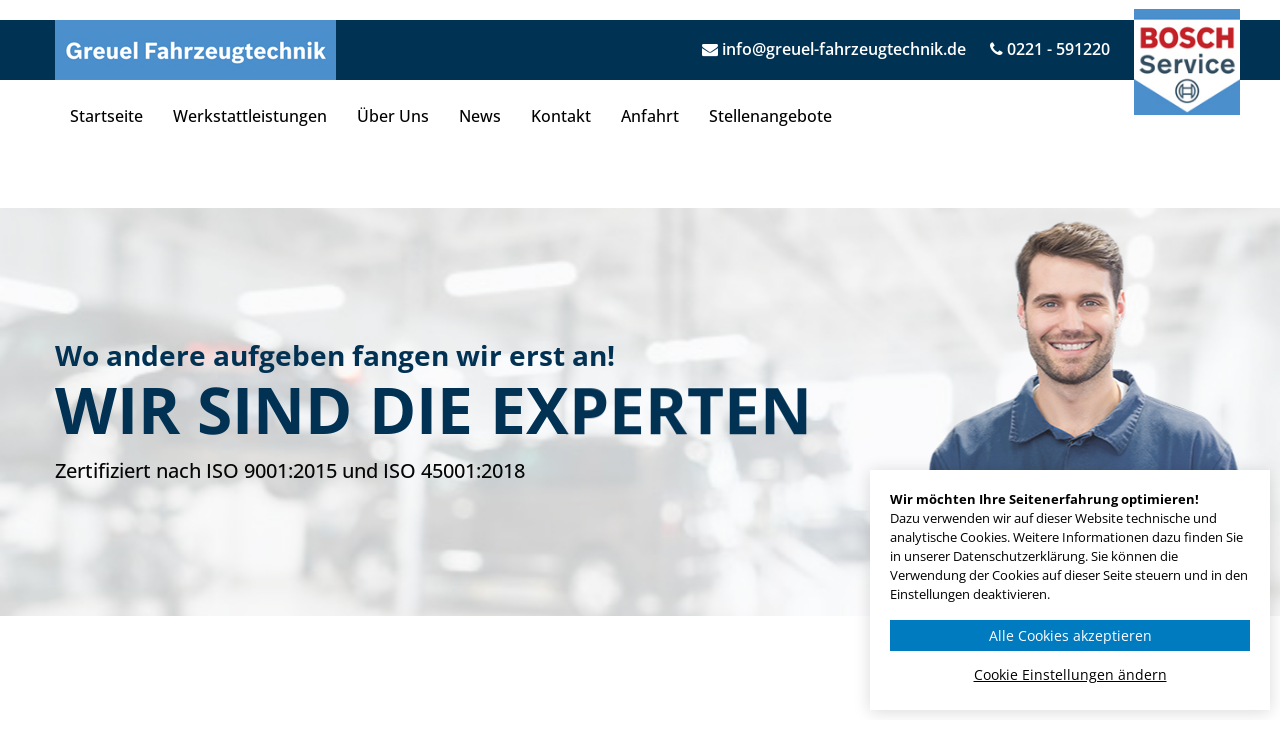

--- FILE ---
content_type: text/html; charset=utf-8
request_url: https://www.greuel-fahrzeugtechnik.de/
body_size: 15335
content:

<!DOCTYPE html>
<html lang="de" class="transition-fix">
<head>
    <!-- Google Tag Manager -->
    <script>(function(w,d,s,l,i){w[l]=w[l]||[];w[l].push({'gtm.start':
                new Date().getTime(),event:'gtm.js'});var f=d.getElementsByTagName(s)[0],
            j=d.createElement(s),dl=l!='dataLayer'?'&l='+l:'';j.async=true;j.src=
            'https://www.googletagmanager.com/gtm.js?id='+i+dl;f.parentNode.insertBefore(j,f);
        })(window,document,'script','dataLayer','GTM-TMKC3XR');</script>
    <!-- End Google Tag Manager -->
    <meta charset="utf-8" />
    <title>Greuel Fahrzeugtechnik - Ihre KFZ Werkstatt in Köln - Greuel Fahrzeugtechnik</title>
    <meta name="description" content="Unsere KFZ Werkstatt in Köln bietet Ihnen Reparatur und Wartung aller Motoren, Antriebe, Elektrik und Fahrzeugsysteme" />
    <meta name="robots" content="index, follow, noarchive" />
    <meta name="viewport" content="width=device-width, initial-scale=1.0">
    <link rel="canonical" href="https://www.greuel-fahrzeugtechnik.de/" />
    <link rel="apple-touch-icon" sizes="180x180" href="/resources/img/favicons/apple-touch-icon.png">
    <link rel="icon" type="image/png" sizes="32x32" href="/resources/img/favicons/favicon-32x32.png">
    <link rel="icon" type="image/png" sizes="16x16" href="/resources/img/favicons/favicon-16x16.png">
    <link rel="manifest" href="/resources/img/favicons/site.webmanifest">
    <link rel="mask-icon" href="/resources/img/favicons/safari-pinned-tab.svg" color="#5bbad5">
    <meta name="msapplication-TileColor" content="#4a8ecb">
    <meta name="theme-color" content="#000000">
    <meta property="og:title" content="Greuel Fahrzeugtechnik - Ihre KFZ Werkstatt in Köln - Greuel Fahrzeugtechnik"/>
    <meta property="og:description" content="Unsere KFZ Werkstatt in Köln bietet Ihnen Reparatur und Wartung aller Motoren, Antriebe, Elektrik und Fahrzeugsysteme"/>
    <script async src="https://www.googletagmanager.com/gtag/js?id=UA-88668360-1" data-cookietype="performance" type="text/plain"></script>
    <script data-cookietype="performance" type="text/plain">
            window.dataLayer = window.dataLayer || [];
            dataLayer.push({'cc_performance_enabled': 'true'});
    </script>

    
<style>.fadeIn{ animation-name: fadeIn; }.fadeInLeft{ animation-name: fadeInLeft; }.fadeInRight{ animation-name: fadeInRight; }.fadeInUp{ animation-name: fadeInUp; }.animated{ animation-duration: 1s; animation-fill-mode: both; }.animated.delay-1s{ animation-delay: 1s; }.animated.delay-2s{ animation-delay: 2s; }.animated.slow{ animation-duration: 2s; }.animated.slower{ animation-duration: 3s; }@media (prefers-reduced-motion: reduce), not all{.animated{ animation-duration: 1ms !important; transition-duration: 1ms !important; animation-iteration-count: 1 !important; }}:root{ --blue:#007bc0; --indigo:#6610f2; --purple:#6f42c1; --pink:#e83e8c; --red:#dc3545; --orange:#fd7e14; --yellow:#ffc107; --green:#28a745; --teal:#20c997; --cyan:#17a2b8; --white:#fff; --gray:#6c757d; --gray-dark:#343a40; --primary:#007bc0; --secondary:#003253; --success:#28a745; --info:#17a2b8; --warning:#ffc107; --danger:#dc3545; --light:#eff1f1; --dark:#343a40; --breakpoint-xs:0; --breakpoint-sm:576px; --breakpoint-md:768px; --breakpoint-lg:992px; --breakpoint-xl:1200px; --font-family-sans-serif:"Open Sans",sans-serif,"Apple Color Emoji","Segoe UI Emoji","Segoe UI Symbol","Noto Color Emoji"; --font-family-monospace:SFMono-Regular,Menlo,Monaco,Consolas,"Liberation Mono","Courier New",monospace; }*{ box-sizing: border-box; }html{ font-family: sans-serif; line-height: 1.15; text-size-adjust: 100%; -webkit-tap-highlight-color: rgba(0, 0, 0, 0); } header, main, nav{ display: block; }body{ margin: 0px; font-family: "Open Sans", sans-serif, "Apple Color Emoji", "Segoe UI Emoji", "Segoe UI Symbol", "Noto Color Emoji"; font-size: 1rem; font-weight: 400; line-height: 1.5; color: rgb(0, 0, 0); text-align: left; background-color: rgb(255, 255, 255); }hr{ box-sizing: content-box; height: 0px; overflow: visible; } h2, h3, h4, h5{ margin-top: 0px; margin-bottom: 0.5rem; }p{ margin-top: 0px; margin-bottom: 1rem; } ul{ margin-bottom: 1rem; } ul{ margin-top: 0px; } ul ul{ margin-bottom: 0px; }b, strong{ font-weight: 700; }a{ color: rgb(0, 123, 192); background-color: transparent; }a{ text-decoration: none; }img{ border-style: none; }img{ vertical-align: middle; }label{ display: inline-block; margin-bottom: 0.5rem; }button{ border-radius: 0px; }button, input, textarea{ margin: 0px; font-family: inherit; font-size: inherit; line-height: inherit; }button, input{ overflow: visible; }button{ text-transform: none; }[type="button"], [type="submit"], button{ -webkit-appearance: button; }[type="button"]:not(:disabled), [type="submit"]:not(:disabled), button:not(:disabled){ cursor: pointer; }input[type="checkbox"]{ box-sizing: border-box; padding: 0px; }textarea{ overflow: auto; resize: vertical; }.h1, .h2, .h3, .h4, .h6, h2, h3, h4, h5{ margin-bottom: 0.5rem; font-weight: 800; line-height: 1.2; color: rgb(0, 50, 83); }.h1{ font-size: 3rem; }.h2, h2{ font-size: 2rem; }.h3, h3{ font-size: 1.75rem; }.h4, h4{ font-size: 1.5rem; } h5{ font-size: 1.25rem; }.h6{ font-size: 1rem; }.lead{ font-size: 1.25rem; font-weight: 500; }hr{ margin-top: 1rem; margin-bottom: 1rem; border-width: 1px 0px 0px; border-right-style: initial; border-bottom-style: initial; border-left-style: initial; border-right-color: initial; border-bottom-color: initial; border-left-color: initial; border-image: initial; border-top-style: solid; border-top-color: rgba(0, 0, 0, 0.1); }.small{ font-size: 80%; font-weight: 400; } .list-unstyled{ padding-left: 0px; list-style: none; }.img-fluid{ max-width: 100%; height: auto; }.container{ width: 100%; padding-right: 15px; padding-left: 15px; margin-right: auto; margin-left: auto; }@media (min-width: 576px){.container{ max-width: 540px; }}@media (min-width: 768px){.container{ max-width: 720px; }}@media (min-width: 992px){.container{ max-width: 960px; }}@media (min-width: 1200px){.container{ max-width: 1200px; }}.container-fluid, .container-lg{ width: 100%; padding-right: 15px; padding-left: 15px; margin-right: auto; margin-left: auto; }@media (min-width: 576px){.container{ max-width: 540px; }}@media (min-width: 768px){.container{ max-width: 720px; }}@media (min-width: 992px){.container, .container-lg{ max-width: 960px; }}@media (min-width: 1200px){.container, .container-lg{ max-width: 1200px; }}.row{ display: flex; flex-wrap: wrap; margin-right: -15px; margin-left: -15px; } .col-3, .col-5, .col-7, .col-12, .col-lg-4, .col-lg-8, .col-md-4, .col-md-12, .col-sm-6{ position: relative; width: 100%; padding-right: 15px; padding-left: 15px; }.col-3{ flex: 0 0 25%; max-width: 25%; }.col-5{ flex: 0 0 41.6667%; max-width: 41.6667%; }.col-7{ flex: 0 0 58.3333%; max-width: 58.3333%; }.col-12{ flex: 0 0 100%; max-width: 100%; }.order-1{ order: 1; }.order-2{ order: 2; }.order-3{ order: 3; }@media (min-width: 576px){.col-sm-6{ flex: 0 0 50%; max-width: 50%; }}@media (min-width: 768px){.col-md-4{ flex: 0 0 33.3333%; max-width: 33.3333%; }.col-md-12{ flex: 0 0 100%; max-width: 100%; }}@media (min-width: 992px){.col-lg-4{ flex: 0 0 33.3333%; max-width: 33.3333%; }.col-lg-8{ flex: 0 0 66.6667%; max-width: 66.6667%; }.order-lg-1{ order: 1; }.order-lg-2{ order: 2; }}.form-control{ display: block; width: 100%; height: calc(1.5em + 0.75rem + 2px); padding: 0.375rem 0.75rem; font-size: 1rem; font-weight: 400; line-height: 1.5; color: rgb(73, 80, 87); background-color: rgb(255, 255, 255); background-clip: padding-box; border: 1px solid rgb(206, 212, 218); border-radius: 0px; transition: border-color 0.15s ease-in-out 0s, box-shadow 0.15s ease-in-out 0s; }@media (prefers-reduced-motion: reduce){.form-control{ transition: none 0s ease 0s; }} textarea.form-control{ height: auto; }.form-group{ margin-bottom: 1rem; }.form-check{ position: relative; display: block; padding-left: 1.25rem; }.form-check-input{ position: absolute; margin-top: 0.3rem; margin-left: -1.25rem; }.form-check-label{ margin-bottom: 0px; }.invalid-feedback{ display: none; width: 100%; margin-top: 0.25rem; font-size: 80%; color: rgb(220, 53, 69); }.btn{ display: inline-block; font-weight: 400; color: rgb(0, 0, 0); text-align: center; vertical-align: middle; cursor: pointer; user-select: none; background-color: transparent; border: 1px solid transparent; padding: 0.375rem 0.75rem; font-size: 1rem; line-height: 1.5; border-radius: 0px; transition: color 0.15s ease-in-out 0s, background-color 0.15s ease-in-out 0s, border-color 0.15s ease-in-out 0s, box-shadow 0.15s ease-in-out 0s; }@media (prefers-reduced-motion: reduce){.btn{ transition: none 0s ease 0s; }}.btn-primary{ color: rgb(255, 255, 255); background-color: rgb(0, 123, 192); border-color: rgb(0, 123, 192); } .btn-sm{ padding: 0.25rem 0.5rem; font-size: 0.875rem; line-height: 1.5; border-radius: 0px; }.btn-block{ display: block; width: 100%; }.fade{ transition: opacity 0.15s linear 0s; }@media (prefers-reduced-motion: reduce){.fade{ transition: none 0s ease 0s; }}.fade:not(.show){ opacity: 0; }.custom-control{ position: relative; display: block; min-height: 1.5rem; padding-left: 1.5rem; }.custom-control-input{ position: absolute; left: 0px; z-index: -1; width: 1rem; height: 1.25rem; opacity: 0; }.custom-control-input:disabled ~ .custom-control-label, .custom-control-input[disabled] ~ .custom-control-label{ color: rgb(108, 117, 125); }.custom-control-label{ position: relative; margin-bottom: 0px; vertical-align: top; }.custom-switch{ padding-left: 2.25rem; }.nav{ display: flex; flex-wrap: wrap; padding-left: 0px; margin-bottom: 0px; list-style: none; }.nav-link{ display: block; padding: 0.5rem 1rem; }.nav-tabs{ border-bottom: 1px solid rgb(222, 226, 230); }.nav-tabs .nav-item{ margin-bottom: -1px; }.nav-tabs .nav-link{ border: 1px solid transparent; border-top-left-radius: 0px; border-top-right-radius: 0px; } .nav-tabs .nav-link.active{ color: rgb(73, 80, 87); background-color: rgb(255, 255, 255); border-color: rgb(222, 226, 230) rgb(222, 226, 230) rgb(255, 255, 255); }.tab-content > .tab-pane{ display: none; }.tab-content > .active{ display: block; }.navbar{ position: relative; padding: 0.5rem 1rem; }.navbar, .navbar .container{ display: flex; flex-wrap: wrap; align-items: center; justify-content: space-between; }.navbar-nav{ display: flex; flex-direction: column; padding-left: 0px; margin-bottom: 0px; list-style: none; }.navbar-nav .nav-link{ padding-right: 0px; padding-left: 0px; }.navbar-expand{ flex-flow: row nowrap; justify-content: flex-start; }.navbar-expand .navbar-nav{ flex-direction: row; }.navbar-expand .navbar-nav .nav-link{ padding-right: 0.5rem; padding-left: 0.5rem; } .card-text:last-child{ margin-bottom: 0px; }.alert{ position: relative; padding: 0.75rem 1.25rem; margin-bottom: 1rem; border: 1px solid transparent; border-radius: 0px; }.alert-success{ color: rgb(21, 87, 36); background-color: rgb(212, 237, 218); border-color: rgb(195, 230, 203); }.close{ float: right; font-size: 1.5rem; font-weight: 600; line-height: 1; color: rgb(0, 0, 0); text-shadow: rgb(255, 255, 255) 0px 1px 0px; opacity: 0.5; }button.close{ padding: 0px; background-color: transparent; border: 0px; -webkit-appearance: none; }.modal{ position: fixed; top: 0px; left: 0px; z-index: 1050; display: none; width: 100%; height: 100%; overflow: hidden; outline: 0px; }.modal-dialog{ position: relative; width: auto; margin: 0.5rem; pointer-events: none; }.modal.fade .modal-dialog{ transition: transform 0.3s ease-out 0s; transform: translateY(-50px); }@media (prefers-reduced-motion: reduce){.modal.fade .modal-dialog{ transition: none 0s ease 0s; }}.modal-dialog-centered{ display: flex; align-items: center; min-height: calc(100% - 1rem); }.modal-content{ position: relative; display: flex; flex-direction: column; width: 100%; pointer-events: auto; background-color: rgb(255, 255, 255); background-clip: padding-box; border: 1px solid rgba(0, 0, 0, 0.2); border-radius: 0px; outline: 0px; }.modal-header{ display: flex; align-items: flex-start; justify-content: space-between; padding: 1rem; border-bottom: 1px solid rgb(222, 226, 230); }.modal-header .close{ padding: 1rem; margin: -1rem -1rem -1rem auto; }.modal-title{ margin-bottom: 0px; line-height: 1.5; }.modal-body{ position: relative; flex: 1 1 auto; padding: 1rem; }@media (min-width: 576px){.modal-dialog{ max-width: 500px; margin: 1.75rem auto; }.modal-dialog-centered{ min-height: calc(100% - 3.5rem); }}.bg-secondary{ background-color: rgb(0, 50, 83) !important; }.bg-white{ background-color: rgb(255, 255, 255) !important; }.border{ border: 1px solid rgb(222, 226, 230) !important; }.d-none{ display: none !important; }.d-inline-block{ display: inline-block !important; }.d-block{ display: block !important; }.d-flex{ display: flex !important; }@media (min-width: 768px){.d-md-inline{ display: inline !important; }}@media (min-width: 992px){.d-lg-none{ display: none !important; }.d-lg-block{ display: block !important; }.d-lg-flex{ display: flex !important; }}.flex-column{ flex-direction: column !important; }.flex-wrap{ flex-wrap: wrap !important; }.flex-grow-1{ flex-grow: 1 !important; }.justify-content-start{ justify-content: flex-start !important; }.justify-content-center{ justify-content: center !important; }.align-items-end{ align-items: flex-end !important; }.align-self-center{ align-self: center !important; }.float-right{ float: right !important; }#cookieConsent{ box-shadow: rgba(0, 0, 0, 0.15) 0px 0.1rem 1rem !important; }.w-100{ width: 100% !important; }.h-100{ height: 100% !important; }.min-vh-100{ min-height: 100vh !important; }.m-0{ margin: 0px !important; }.mb-0{ margin-bottom: 0px !important; }.mt-2{ margin-top: 0.5rem !important; }.mb-2{ margin-bottom: 0.5rem !important; }.ml-2{ margin-left: 0.5rem !important; } header .mobile-nav-btn{ margin-right: 1rem !important; }.mb-3{ margin-bottom: 1rem !important; }.ml-3{ margin-left: 1rem !important; }.mt-4{ margin-top: 1.5rem !important; }.mr-4{ margin-right: 1.5rem !important; }.mb-4{ margin-bottom: 1.5rem !important; }.p-0{ padding: 0px !important; }.pr-0{ padding-right: 0px !important; }.p-3, .tile{ padding: 1rem !important; }.pt-3{ padding-top: 1rem !important; } .px-3{ padding-right: 1rem !important; } .px-3{ padding-left: 1rem !important; }.mr-auto{ margin-right: auto !important; }.ml-auto{ margin-left: auto !important; }@media (min-width: 992px){.mt-lg-0{ margin-top: 0px !important; }.ml-lg-0{ margin-left: 0px !important; }.p-lg-0{ padding: 0px !important; }.ml-lg-auto{ margin-left: auto !important; }}.text-justify{ text-align: justify !important; }.text-left{ text-align: left !important; }.text-right{ text-align: right !important; }.text-center{ text-align: center !important; }.text-uppercase{ text-transform: uppercase !important; }.font-weight-bold{ font-weight: 600 !important; }.text-white{ color: rgb(255, 255, 255) !important; }.text-dark{ color: rgb(52, 58, 64) !important; }.invisible{ visibility: hidden !important; }@media print{*{ text-shadow: none !important; box-shadow: none !important; }a:not(.btn){ text-decoration: underline; }img{ break-inside: avoid; }h2, h3, p{ orphans: 3; widows: 3; }h2, h3{ break-after: avoid; }.container, body{ min-width: 992px !important; }.navbar{ display: none; }}.fa{ display: inline-block; font-style: normal; font-variant: normal; font-weight: normal; font-stretch: normal; line-height: 1; font-family: FontAwesome; font-size: inherit; text-rendering: auto; -webkit-font-smoothing: antialiased; }.pull-right{ float: right; }.modal{ background: rgba(0, 50, 83, 0.95); }.modal .modal-title{ line-height: 2rem; }.modal .close{ font-size: 2rem; font-weight: 700; color: rgb(220, 53, 69); opacity: 1 !important; }@media (max-width: 991.98px){body{ padding-top: 155px; }}header{ background: rgb(255, 255, 255); }@media (max-width: 991.98px){header{ transition: all 0.35s ease 0s; position: fixed; left: 0px; right: 0px; top: 0px; z-index: 3; transform: translateY(-110%); }}@media (max-width: 991.98px){header .phone-mobile{ margin-top: -8px; padding: 1.5rem 0px 1.2rem; transition: all 0.35s ease 0s; background: rgb(0, 50, 83); color: rgb(255, 255, 255); }header .phone-mobile a{ color: rgb(255, 255, 255); }}@media (max-width: 575.98px) and (max-width: 991.98px){header .phone-mobile{ font-size: 14px; }header .phone-mobile .h4{ font-size: 18px !important; }}@media (min-width: 992px){header{ margin-bottom: 80px; }}header .logobar{ margin-top: 20px; height: 60px; }header #logo{ margin-left: 15px; }@media (max-width: 991.98px){header #logo{ margin-left: 0px; }header #logo img{ height: 35px; margin-top: 12px; width: auto !important; }}header .bosch-service-logo img{ height: 106px; width: 106px; margin-top: -11px; }@media (max-width: 991.98px){header .bosch-service-logo img{ height: 74px; width: 74px; margin-top: -6px; }}header .mailAddress, header .phone{ display: block; margin-top: 20px; }header .mobile-nav-btn{ margin-top: 10px; color: rgb(255, 255, 255); width: 40px; height: 40px; text-align: center; line-height: 40px; font-size: 20px; position: fixed; right: 0px; background: rgb(0, 50, 83); }header .nav-wrapper .navbar{ position: inherit !important; }header .nav-wrapper .nav-item{ background: rgb(255, 255, 255); padding: 24px 15px 0px; font-size: 16px; font-weight: 500; }header .nav-wrapper .nav-item .nav-link{ padding: 0px; color: rgb(0, 0, 0); transition: color 0.35s ease 0s; cursor: pointer; }header .nav-wrapper .nav-item .submenu-wrapper{ opacity: 0; position: absolute; z-index: 2; pointer-events: none; list-style-type: none; margin: 0px; right: 0px; left: 0px; transition: opacity 0.35s ease 0s; background: rgb(255, 255, 255); padding: 25px 0px 0px; box-shadow: rgba(0, 0, 0, 0.25) 0px 10px 8px -2px; }header .nav-wrapper .nav-item .submenu-wrapper .submenu-bg{ border-top: 1px solid rgb(193, 199, 204); }header .nav-wrapper .nav-item .submenu-wrapper .submenu{ padding: 20px 0px 30px; }header .nav-wrapper .nav-item .submenu-wrapper .nav-item{ background: transparent; font-size: 16px; width: 25%; margin-bottom: 8px; list-style-type: none; padding: 0px !important; }header .nav-wrapper .nav-item .submenu-wrapper .nav-item .nav-link{ padding: 0px; }.mobile-nav-wrapper{ position: fixed; top: 0px; bottom: 0px; left: 0px; right: 0px; z-index: 2; background: rgb(255, 255, 255); padding: 180px 0px 0px; display: block; transform: translateY(-100%); transition: all 0.35s ease 0s; }.mobile-nav-wrapper nav{ padding: 0px; }.mobile-nav-wrapper nav .nav-item{ border-top: 1px solid rgb(193, 199, 204); }.mobile-nav-wrapper nav .nav-item .nav-link{ padding: 20px 0px; width: 100%; font-size: 16px; line-height: 24px; font-weight: 700; color: rgb(0, 0, 0) !important; }.mobile-nav-wrapper nav .nav-item .nav-link .fa{ float: right; margin-top: 5px; }.mobile-nav-wrapper nav .nav-item .submenu-wrapper{ height: auto; transform: translateX(100%); margin: 0px; position: fixed; top: 105px; bottom: 0px; width: 100%; background: rgb(255, 255, 255); z-index: 3; transition: all 0.35s ease 0s; overflow-y: scroll; }.mobile-nav-wrapper nav .nav-item .submenu-wrapper .back-to-parent{ padding: 20px 0px; text-align: center; font-size: 20px; }.mobile-nav-wrapper nav .nav-item .submenu-wrapper .back-to-parent .fa{ float: left; margin-top: 5px; }footer a{ transition: color 0.35s ease 0s; }footer ul{ margin: 0px; padding: 0px; list-style-type: none; }@media (min-width: 768px){footer .services ul{ max-height: 300px; }footer .services ul li{ margin: 1em 1.33% 0px 0px; display: inline-block; width: 32%; }}footer .informations ul li{ display: inline-block; margin-right: 30px; }@media (max-width: 767.98px){footer .informations ul li{ margin: 15px 0px 0px; display: block !important; }}footer .informations ul li:last-child{ margin-right: 0px; }@media (max-width: 767.98px){footer .informations ul li a{ display: block; padding: 10px; color: rgb(255, 255, 255); background: rgb(0, 123, 192); }}footer .contactdata i{ margin: 0px 5px 0px 0px; }footer .contactdata li{ margin: 0.5em 0px; }#contact-floating{ z-index: 10; position: fixed; bottom: 15px; right: 15px; }#cookieConsent{ background: rgb(255, 255, 255) !important; }.uppercase{ text-transform: uppercase; }.underline{ text-decoration: underline; }.invisible{ visibility: hidden; }#contactForm .loading-layer{ display: none; position: absolute; left: 0px; right: 0px; top: 0px; bottom: 0px; background: rgba(255, 255, 255, 0.5); z-index: 1; pointer-events: none; }#contactForm .loading-layer img{ position: absolute; top: 50%; left: 50%; margin-top: -16px; margin-left: -16px; }.delay-800ms{ animation-delay: 0.8s; }.delay-950ms{ animation-delay: 0.95s; }.delay-1100ms{ animation-delay: 1.1s; }.delay-1250ms{ animation-delay: 1.25s; }.delay-1400ms{ animation-delay: 1.4s; }.delay-1550ms{ animation-delay: 1.55s; }.delay-1700ms{ animation-delay: 1.7s; }.delay-1850ms{ animation-delay: 1.85s; }.delay-2000ms{ animation-delay: 2s; }.mt-80{ margin-top: 80px; }@media (max-width: 991.98px){.mt-80{ margin-top: 30px; }}.mb-120{ margin-bottom: 120px; }@media (max-width: 991.98px){.mb-120{ margin-bottom: 80px; }}.animated.full-visible{ display: block; }@media (max-width: 991.98px){.h1{ font-size: 2rem; }.h2, h2{ font-size: 1.5rem; }} main ul{ margin: 0px 0px 16px; padding: 0px; }main .content-text ul{ list-style-type: none; }main .content-text ul li{ position: relative; padding-left: 30px; margin-bottom: 8px; word-break: break-word; }#intro{ background-image: url("/resources/img/istockphoto-1152779124-white.jpg"); background-repeat: no-repeat; background-size: cover; background-position: 50% center; overflow: hidden; }#intro .h1{ font-size: 64px; }@media (max-width: 1199.98px){#intro .h1{ font-size: 37px; }}@media (max-width: 1199.98px){#intro .h3, #intro .iso-cert{ font-size: 15px; }}.tile{ background: rgb(239, 241, 241); color: rgb(0, 0, 0); transition: color 0.35s ease 0s, background-color 0.35s ease 0s; cursor: pointer; display: block; text-decoration: none !important; }@media (min-width: 992px){.tile{ min-height: 286px; }}@media (max-width: 991.98px){.tile .img-fluid{ width: 100%; }}.tile h2{ font-size: 1.1rem; font-weight: 700; color: rgb(0, 50, 83); transition: color 0.35s ease 0s; }.tile p:last-child{ margin: 0px; }.image-wrapper{ position: relative; }@media (max-width: 991.98px){.content-text img{ margin-bottom: 30px; }}.partners .partners-right{ z-index: 0; color: rgb(255, 255, 255); }@media (min-width: 992px){.partners .partners-right{ padding-top: 6.5rem; padding-left: 8rem !important; padding-right: 4rem !important; }}@media (max-width: 991.98px){.partners .partners-right{ padding-top: 4rem !important; }}.partners .partners-left .partner-image{ background: rgb(255, 255, 255); height: 313px; }@media (max-width: 991.98px){.partners .partners-left .partner-image{ height: auto; }}@media (min-width: 992px){.partners .partners-left .partner-image{ margin: 1.875rem 0px 3.75rem; }}#cookie-modal{ color: rgb(0, 0, 0); font-size: 0.95rem; z-index: 10002; }#cookie-modal .nav-link{ color: rgb(0, 0, 0) !important; } #cookie-modal .nav-tabs .nav-link.active{ background: rgb(255, 255, 255); border-color: rgb(222, 226, 230); }#cookie-modal .nav-tabs .nav-link.active{ border-bottom: 1px solid rgb(255, 255, 255); }#cookieConsent{ border-radius: 0px; color: rgb(0, 0, 0); width: 400px; position: fixed; z-index: 10001; right: 10px; bottom: 10px; background: rgba(255, 255, 255, 0.95); padding: 20px; }@media (max-width: 767.98px){#cookieConsent{ width: 100%; bottom: 0px; right: 0px; border-radius: 0px; }}</style><link rel="stylesheet" href="/assets/addons/emailobfuscator/emailobfuscator.css?v=3.0.0"></head>

<body class="d-flex flex-column min-vh-100">
<!-- Google Tag Manager (noscript) -->
<noscript><iframe src="https://www.googletagmanager.com/ns.html?id=GTM-TMKC3XR"
                  height="0" width="0" style="display:none;visibility:hidden"></iframe></noscript>
<!-- End Google Tag Manager (noscript) -->
    <header class="visible bg-white">
        <div class="logobar-spacer"></div>
        <div class="bg-secondary logobar">
    	<div class="container-lg">
    		<div class="row">
    			<div class="d-flex order-2 order-lg-1">
                    <span id="logo" class=""><img width="281" height="60" src="/resources/img/greuel-fahrzeugtechnik-logo.jpg" srcset="/resources/img/greuel-fahrzeugtechnik-logo.jpg 1x, /resources/img/greuel-fahrzeugtechnik-logo_2x.jpg 2x" class="img-fluid" alt="Greuel Fahrzeugtechnik" ></span>    			</div>


                
                <div class="d-none d-lg-flex ml-lg-auto mr-4 text-right order-2">
                    <a href="javascript:decryptUnicorn(vasb|terhry-snuemrhtgrpuavx.qr)" class="h6 mailAddress text-white font-weight-bold"><i class="fa fa-envelope"></i> <span>info<span class=unicorn><span>_at_</span></span>greuel-fahrzeugtechnik.de</span></a>
                </div>
                
                <div class="d-none d-lg-flex mr-4 text-right order-2">
                    <a href="tel:+49221591220" class="h6 phoneNumber phone text-white font-weight-bold"><i class="fa fa-phone"></i> 0221 - 591220</a>
                </div>


                <div class="d-relative order-1 order-lg-2 ml-3 ml-lg-0 bosch-service-logo">
                   <img width="116" height="116" src="/resources/img/bosch-service-logo_2x.jpg" srcset="/resources/img/bosch-service-logo.jpg 1x, /resources/img/bosch-service-logo_2x.jpg 2x" alt="Bosch Service Logo" >                </div>

                <div class="d-flex d-lg-none ml-auto order-3">
                        <div class="mobile-nav-btn" id="openMobileNav"><i class="fa fa-bars"></i></div>
                </div>

    		</div>

            
     <div class="row d-block d-lg-none text-center phone-mobile">
     <p class="mb-0">Rufen Sie uns gerne an!
         <a href="tel:+49221591220" class="phoneNumber ml-2 h4 mt-2 font-weight-bold"><i class="fa fa-phone"></i> 0221 - 591220</a>
     </p>
     </div>
    	</div>


    </div>
    <div class="nav-wrapper">
        <div class="container">
            <nav class="navbar p-0 navbar-expand d-none d-lg-block">
                <ul class="navbar-nav mr-auto"><li class="nav-item active"><a class="nav-link" href="https://www.greuel-fahrzeugtechnik.de/">Startseite</a></li><li class="nav-item "><span class="nav-link">Werkstattleistungen</span><div class="submenu-wrapper"><div class="submenu-bg"><ul class="container submenu justify-content-start"><li class="nav-item "><a class="nav-link" href="https://www.greuel-fahrzeugtechnik.de/wohnmobil-caravan-service/">Wohnmobil / Caravan</a></li><li class="nav-item "><a class="nav-link" href="https://www.greuel-fahrzeugtechnik.de/bosch-car-service/">Bosch Car Service</a></li><li class="nav-item "><a class="nav-link" href="https://www.greuel-fahrzeugtechnik.de/kfz-inspektion-service/">KFZ Inspektion Service</a></li><li class="nav-item "><a class="nav-link" href="https://www.greuel-fahrzeugtechnik.de/bosch-truck-service/">Bosch Truck Service</a></li><li class="nav-item "><a class="nav-link" href="https://www.greuel-fahrzeugtechnik.de/fahrzeugbau-sonderfahrzeuge/">Fahrzeugbau / Sonderfahrzeuge</a></li><li class="nav-item "><a class="nav-link" href="https://www.greuel-fahrzeugtechnik.de/kuehlfahrzeugbau-transportkuehlung/">Kühlfahrzeugbau / Transportkühlung</a></li><li class="nav-item "><a class="nav-link" href="https://www.greuel-fahrzeugtechnik.de/lichtmaschine-anlasser/">Lichtmaschine / Anlasser</a></li><li class="nav-item "><a class="nav-link" href="https://www.greuel-fahrzeugtechnik.de/oldtimer-service/">Oldtimer Service</a></li><li class="nav-item "><a class="nav-link" href="https://www.greuel-fahrzeugtechnik.de/kfz-ersatzteilhandel/">KFZ  Ersatzteilhandel</a></li><li class="nav-item "><a class="nav-link" href="https://www.greuel-fahrzeugtechnik.de/industrie-service/">Industrie Service</a></li><li class="nav-item "><a class="nav-link" href="https://www.greuel-fahrzeugtechnik.de/stromerzeugertechnik/">Stromerzeugertechnik</a></li><li class="nav-item "><a class="nav-link" href="https://www.greuel-fahrzeugtechnik.de/einsatzfahrzeug-technik/">Einsatzfahrzeug Technik</a></li><li class="nav-item "><a class="nav-link" href="https://www.greuel-fahrzeugtechnik.de/diesel-service-einspritzpumpen/">Diesel Service / Einspritzpumpen</a></li><li class="nav-item "><a class="nav-link" href="https://www.greuel-fahrzeugtechnik.de/getriebespuelung/">Getriebespülung</a></li><li class="nav-item "><a class="nav-link" href="https://www.greuel-fahrzeugtechnik.de/klimaanlage-service-wartung/">Klimaanlage Service & Wartung</a></li><li class="nav-item "><a class="nav-link" href="https://www.greuel-fahrzeugtechnik.de/elektrofahrzeug-service/">Elektrofahrzeug Service</a></li><li class="nav-item "><a class="nav-link" href="https://www.greuel-fahrzeugtechnik.de/ladebordwaende/">Ladebordwände</a></li><li class="nav-item "><a class="nav-link" href="https://www.greuel-fahrzeugtechnik.de/standheizung-einbau-wartung/">Standheizung Einbau & Wartung</a></li><li class="nav-item "><a class="nav-link" href="https://www.greuel-fahrzeugtechnik.de/auto-alarmanlage-nachruesten/">Auto Alarmanlage nachrüsten</a></li></ul></div></div></li><li class="nav-item "><a class="nav-link" href="https://www.greuel-fahrzeugtechnik.de/ueber-uns/">Über Uns</a></li><li class="nav-item "><a class="nav-link" href="https://www.greuel-fahrzeugtechnik.de/news/">News</a></li><li class="nav-item "><a class="nav-link" href="https://www.greuel-fahrzeugtechnik.de/kontakt/">Kontakt</a></li><li class="nav-item "><a class="nav-link" href="https://www.greuel-fahrzeugtechnik.de/anfahrt/">Anfahrt</a></li><li class="nav-item "><a class="nav-link" href="https://www.greuel-fahrzeugtechnik.de/stellenangebote/">Stellenangebote</a></li></ul>            </nav>
        </div>
    </div>
    </header>

    <div class="mobile-nav-wrapper d-block d-lg-none">
        <div class="container">
            <nav>
                <ul class="list-unstyled"><li class="nav-item active"><a class="nav-link" href="https://www.greuel-fahrzeugtechnik.de/">Startseite</a></li><li class="nav-item hasSubItems"><span class="nav-link">Werkstattleistungen<i class="fa fa-chevron-right"></i></span><div class="submenu-wrapper"><div class="back-to-parent"><i class="fa fa-chevron-left"></i> Werkstattleistungen</div><ul class="list-unstyled"><li class="nav-item "><a class="nav-link" href="https://www.greuel-fahrzeugtechnik.de/wohnmobil-caravan-service/">Wohnmobil / Caravan</a></li><li class="nav-item "><a class="nav-link" href="https://www.greuel-fahrzeugtechnik.de/bosch-car-service/">Bosch Car Service</a></li><li class="nav-item "><a class="nav-link" href="https://www.greuel-fahrzeugtechnik.de/kfz-inspektion-service/">KFZ Inspektion Service</a></li><li class="nav-item "><a class="nav-link" href="https://www.greuel-fahrzeugtechnik.de/bosch-truck-service/">Bosch Truck Service</a></li><li class="nav-item "><a class="nav-link" href="https://www.greuel-fahrzeugtechnik.de/fahrzeugbau-sonderfahrzeuge/">Fahrzeugbau / Sonderfahrzeuge</a></li><li class="nav-item "><a class="nav-link" href="https://www.greuel-fahrzeugtechnik.de/kuehlfahrzeugbau-transportkuehlung/">Kühlfahrzeugbau / Transportkühlung</a></li><li class="nav-item "><a class="nav-link" href="https://www.greuel-fahrzeugtechnik.de/lichtmaschine-anlasser/">Lichtmaschine / Anlasser</a></li><li class="nav-item "><a class="nav-link" href="https://www.greuel-fahrzeugtechnik.de/oldtimer-service/">Oldtimer Service</a></li><li class="nav-item "><a class="nav-link" href="https://www.greuel-fahrzeugtechnik.de/kfz-ersatzteilhandel/">KFZ  Ersatzteilhandel</a></li><li class="nav-item "><a class="nav-link" href="https://www.greuel-fahrzeugtechnik.de/industrie-service/">Industrie Service</a></li><li class="nav-item "><a class="nav-link" href="https://www.greuel-fahrzeugtechnik.de/stromerzeugertechnik/">Stromerzeugertechnik</a></li><li class="nav-item "><a class="nav-link" href="https://www.greuel-fahrzeugtechnik.de/einsatzfahrzeug-technik/">Einsatzfahrzeug Technik</a></li><li class="nav-item "><a class="nav-link" href="https://www.greuel-fahrzeugtechnik.de/diesel-service-einspritzpumpen/">Diesel Service / Einspritzpumpen</a></li><li class="nav-item "><a class="nav-link" href="https://www.greuel-fahrzeugtechnik.de/getriebespuelung/">Getriebespülung</a></li><li class="nav-item "><a class="nav-link" href="https://www.greuel-fahrzeugtechnik.de/klimaanlage-service-wartung/">Klimaanlage Service & Wartung</a></li><li class="nav-item "><a class="nav-link" href="https://www.greuel-fahrzeugtechnik.de/elektrofahrzeug-service/">Elektrofahrzeug Service</a></li><li class="nav-item "><a class="nav-link" href="https://www.greuel-fahrzeugtechnik.de/ladebordwaende/">Ladebordwände</a></li><li class="nav-item "><a class="nav-link" href="https://www.greuel-fahrzeugtechnik.de/standheizung-einbau-wartung/">Standheizung Einbau & Wartung</a></li><li class="nav-item "><a class="nav-link" href="https://www.greuel-fahrzeugtechnik.de/auto-alarmanlage-nachruesten/">Auto Alarmanlage nachrüsten</a></li></ul></div></li><li class="nav-item"><a class="nav-link" href="https://www.greuel-fahrzeugtechnik.de/ueber-uns/">Über Uns</a></li><li class="nav-item"><a class="nav-link" href="https://www.greuel-fahrzeugtechnik.de/news/">News</a></li><li class="nav-item"><a class="nav-link" href="https://www.greuel-fahrzeugtechnik.de/kontakt/">Kontakt</a></li><li class="nav-item"><a class="nav-link" href="https://www.greuel-fahrzeugtechnik.de/anfahrt/">Anfahrt</a></li><li class="nav-item"><a class="nav-link" href="https://www.greuel-fahrzeugtechnik.de/stellenangebote/">Stellenangebote</a></li></ul>            </nav>
        </div>
    </div>



    <main>
    	
<div class="container-fluid p-0 animated fadeIn slow" id="intro">
    <div class="container-lg">
        <div class="row">
            <div class="col-7 col-lg-8">
                <div class="d-flex h-100">
                    <div class="d-flex flex-wrap align-self-center text-left pt-3 mt-lg-0">
                        <p class="m-0 h3 checkvp invisible animated delay-1s" data-vp-add-class="fadeInLeft">Wo andere aufgeben fangen wir erst an!</p>
                        <p class="h1 uppercase invisible checkvp animated slower" data-vp-add-class="fadeInUp">Wir sind die Experten</p>
                        <p class="iso-cert checkvp lead invisible animated delay-2s" data-vp-add-class="fadeIn">Zertifiziert nach <span class="d-block d-md-inline">ISO 9001:2015</span> und ISO 45001:2018</p>
                    </div>
                </div>
            </div>
            <div class="col-5 col-lg-4 text-right pr-0 d-flex align-items-end">
                <img src="/resources/img/mitarbeiter.png" class="d-none d-lg-block img-fluid invisible checkvp animated slower delay-1s" data-vp-add-class="fadeInRight" alt="" />
                <img src="/resources/img/mitarbeiter-mobile.png" class="ml-auto d-inline-block d-lg-none img-fluid invisible checkvp animated slower delay-1s" data-vp-add-class="fadeInRight" alt="" />
            </div>
        </div>
    </div>
</div>
<div class="container-lg mb-120" id="categories">
        <div class="row row-eq-height mt-80"><div class="col-12 col-md-4 mt-4">
                <a href="https://www.greuel-fahrzeugtechnik.de/bosch-car-service/" class="tile h-100 animated fadeIn delay-800ms">
                    <div class="row px-3">
                        <div class="col-12 col-sm-6 col-md-12 p-0 mb-3">
                            <div class="image-wrapper "><img class="img-fluid" src="/mediatypes/category_teaser/img_6745.jpeg" srcset="/mediatypes/category_teaser/img_6745.jpeg 1x, /mediatypes/category_teaser_@2x/img_6745.jpeg 2x" width="336" height="115" alt="" /></div>
                        </div>
                        <div class="col-12 col-sm-6 col-md-12">
                            <h2>
                                Bosch Car Service
                            </h2>

                            <div class="text-justify">
                                <p>Der Kunde steht beim Bosch Service im Mittelpunkt. Zuverlässigkeit, kompetente Beratung und Fairness in der <span class="caps">KFZ</span> &#8211; Elektrik machen unseren Service rundum perfekt.</p>

                                <!--<span class="arrow">&#10230;</span>-->
                            </div>
                        </div>
                    </div>
                </a>
            </div><div class="col-12 col-md-4 mt-4">
                <a href="https://www.greuel-fahrzeugtechnik.de/wohnmobil-caravan-service/" class="tile h-100 animated fadeIn delay-950ms">
                    <div class="row px-3">
                        <div class="col-12 col-sm-6 col-md-12 p-0 mb-3">
                            <div class="image-wrapper "><img class="img-fluid" src="/mediatypes/category_teaser/img_5837.jpg" srcset="/mediatypes/category_teaser/img_5837.jpg 1x, /mediatypes/category_teaser_@2x/img_5837.jpg 2x" width="336" height="115" alt="" /></div>
                        </div>
                        <div class="col-12 col-sm-6 col-md-12">
                            <h2>
                                Wohnmobil / Caravan
                            </h2>

                            <div class="text-justify">
                                <p>Wir führen die Inspektion &amp; Wartung an Ihrem Wohnwagen und Wohnmobil durch. Außerdem bieten wir Individualisierungen und den Einbau von Komfortsystemen an.</p>

                                <!--<span class="arrow">&#10230;</span>-->
                            </div>
                        </div>
                    </div>
                </a>
            </div><div class="col-12 col-md-4 mt-4">
                <a href="https://www.greuel-fahrzeugtechnik.de/fahrzeugbau-sonderfahrzeuge/" class="tile h-100 animated fadeIn delay-1100ms">
                    <div class="row px-3">
                        <div class="col-12 col-sm-6 col-md-12 p-0 mb-3">
                            <div class="image-wrapper "><img class="img-fluid" src="/mediatypes/category_teaser/bfe42468-2c3b-4de4-a8bb-1067bb785395.jpeg" srcset="/mediatypes/category_teaser/bfe42468-2c3b-4de4-a8bb-1067bb785395.jpeg 1x, /mediatypes/category_teaser_@2x/bfe42468-2c3b-4de4-a8bb-1067bb785395.jpeg 2x" width="336" height="115" alt="" /></div>
                        </div>
                        <div class="col-12 col-sm-6 col-md-12">
                            <h2>
                                Fahrzeugbau / Sonderfahrzeuge
                            </h2>

                            <div class="text-justify">
                                <p>Im Laufe unserer langjährigen Tätigkeit haben wir bereits für verschiedenste Fahrzeuge viele anspruchsvolle, individuelle Lösungen entwickelt und verwirklicht.</p>

                                <!--<span class="arrow">&#10230;</span>-->
                            </div>
                        </div>
                    </div>
                </a>
            </div><div class="col-12 col-md-4 mt-4">
                <a href="https://www.greuel-fahrzeugtechnik.de/kuehlfahrzeugbau-transportkuehlung/" class="tile h-100 animated fadeIn delay-1250ms">
                    <div class="row px-3">
                        <div class="col-12 col-sm-6 col-md-12 p-0 mb-3">
                            <div class="image-wrapper "><img class="img-fluid" src="/mediatypes/category_teaser/ab06e1c5-a60c-46ff-be66-da3628ff0a68.jpeg" srcset="/mediatypes/category_teaser/ab06e1c5-a60c-46ff-be66-da3628ff0a68.jpeg 1x, /mediatypes/category_teaser_@2x/ab06e1c5-a60c-46ff-be66-da3628ff0a68.jpeg 2x" width="336" height="115" alt="" /></div>
                        </div>
                        <div class="col-12 col-sm-6 col-md-12">
                            <h2>
                                Kühlfahrzeugbau / Transportkühlung
                            </h2>

                            <div class="text-justify">
                                <p>Mit über 30 Jahren Erfahrung bieten wir Ihnen aus eigener Manufaktur Kühlfahrzeug-Qualitätsaus- und aufbauten sowohl für Transporter als auch <span class="caps">LKW</span>s an.</p>

                                <!--<span class="arrow">&#10230;</span>-->
                            </div>
                        </div>
                    </div>
                </a>
            </div><div class="col-12 col-md-4 mt-4">
                <a href="https://www.greuel-fahrzeugtechnik.de/industrie-service/" class="tile h-100 animated fadeIn delay-1400ms">
                    <div class="row px-3">
                        <div class="col-12 col-sm-6 col-md-12 p-0 mb-3">
                            <div class="image-wrapper "><img class="img-fluid" src="/mediatypes/category_teaser/692_l.jpg" srcset="/mediatypes/category_teaser/692_l.jpg 1x, /mediatypes/category_teaser_@2x/692_l.jpg 2x" width="336" height="115" alt="" /></div>
                        </div>
                        <div class="col-12 col-sm-6 col-md-12">
                            <h2>
                                Industrie Service
                            </h2>

                            <div class="text-justify">
                                <p>Für Großunternehmen in Raum Köln / Bonn sind wir der richtige Ansprechpartner für z.B. die Wartung und technische Pflege sämtlicher  Maschinen.</p>

                                <!--<span class="arrow">&#10230;</span>-->
                            </div>
                        </div>
                    </div>
                </a>
            </div><div class="col-12 col-md-4 mt-4">
                <a href="https://www.greuel-fahrzeugtechnik.de/stromerzeugertechnik/" class="tile h-100 animated fadeIn delay-1550ms">
                    <div class="row px-3">
                        <div class="col-12 col-sm-6 col-md-12 p-0 mb-3">
                            <div class="image-wrapper "><img class="img-fluid" src="/mediatypes/category_teaser/248d4240-df8a-4e38-8c42-bee6a0852c17.jpeg" srcset="/mediatypes/category_teaser/248d4240-df8a-4e38-8c42-bee6a0852c17.jpeg 1x, /mediatypes/category_teaser_@2x/248d4240-df8a-4e38-8c42-bee6a0852c17.jpeg 2x" width="336" height="115" alt="" /></div>
                        </div>
                        <div class="col-12 col-sm-6 col-md-12">
                            <h2>
                                Stromerzeugertechnik
                            </h2>

                            <div class="text-justify">
                                <p>Wir sind Ihr Partner bei technischen Problemen für alle Notstromaggregate und Stromerzeuger. Wir sorgen dapür, dass  Ihre Aggregate zu jederzeit einsatzbereit sind.</p>

                                <!--<span class="arrow">&#10230;</span>-->
                            </div>
                        </div>
                    </div>
                </a>
            </div><div class="col-12 col-md-4 mt-4">
                <a href="https://www.greuel-fahrzeugtechnik.de/lichtmaschine-anlasser/" class="tile h-100 animated fadeIn delay-1700ms">
                    <div class="row px-3">
                        <div class="col-12 col-sm-6 col-md-12 p-0 mb-3">
                            <div class="image-wrapper "><img class="img-fluid" src="/mediatypes/category_teaser/347_l.jpg" srcset="/mediatypes/category_teaser/347_l.jpg 1x, /mediatypes/category_teaser_@2x/347_l.jpg 2x" width="336" height="115" alt="" /></div>
                        </div>
                        <div class="col-12 col-sm-6 col-md-12">
                            <h2>
                                Lichtmaschine / Anlasser
                            </h2>

                            <div class="text-justify">
                                <p>Bei uns erhalten Sie aus einer Vielzahl an Markenherstellern sämtliche gängige Anlasser und Lichtmaschinen. Ebenso liefern wir alle Ersatzteile zu seltenen Motoren.</p>

                                <!--<span class="arrow">&#10230;</span>-->
                            </div>
                        </div>
                    </div>
                </a>
            </div><div class="col-12 col-md-4 mt-4">
                <a href="https://www.greuel-fahrzeugtechnik.de/oldtimer-service/" class="tile h-100 animated fadeIn delay-1850ms">
                    <div class="row px-3">
                        <div class="col-12 col-sm-6 col-md-12 p-0 mb-3">
                            <div class="image-wrapper "><img class="img-fluid" src="/mediatypes/category_teaser/595_l.jpg" srcset="/mediatypes/category_teaser/595_l.jpg 1x, /mediatypes/category_teaser_@2x/595_l.jpg 2x" width="336" height="115" alt="" /></div>
                        </div>
                        <div class="col-12 col-sm-6 col-md-12">
                            <h2>
                                Oldtimer Service
                            </h2>

                            <div class="text-justify">
                                <p>In unserer <span class="caps">KFZ</span> – Meister Werkstatt wird Ihr Oldtimer &amp; Youngtimer  einem Experten Team betreut. Wir tun alles, damit Ihr Oldie immer fahrbereit ist und bleibt.</p>

                                <!--<span class="arrow">&#10230;</span>-->
                            </div>
                        </div>
                    </div>
                </a>
            </div><div class="col-12 col-md-4 mt-4">
                <a href="https://www.greuel-fahrzeugtechnik.de/kfz-ersatzteilhandel/" class="tile h-100 animated fadeIn delay-2000ms">
                    <div class="row px-3">
                        <div class="col-12 col-sm-6 col-md-12 p-0 mb-3">
                            <div class="image-wrapper "><img class="img-fluid" src="/mediatypes/category_teaser/713_l.jpg" srcset="/mediatypes/category_teaser/713_l.jpg 1x, /mediatypes/category_teaser_@2x/713_l.jpg 2x" width="336" height="115" alt="" /></div>
                        </div>
                        <div class="col-12 col-sm-6 col-md-12">
                            <h2>
                                KFZ  Ersatzteilhandel
                            </h2>

                            <div class="text-justify">
                                <p>Bei uns erhalten Sie alle <span class="caps">KFZ</span> – Teile schnell und zuverlässig. Unter anderem liefern wir Ihnen aus unserem großen Lager in Köln alle Teile schnell und zuverlässig.</p>

                                <!--<span class="arrow">&#10230;</span>-->
                            </div>
                        </div>
                    </div>
                </a>
            </div></div>
</div>
    <div class="container mb-120">
        <div class="row partners">
            <div class="col-12 col-lg-6 order-lg-first partners-left">
                <div class="row partner-image">
                <div class="col-3 border d-flex justify-content-center bg-white"><div class="image-wrapper d-flex text-center"><img class="img-fluid align-self-center" src="/mediatypes/partner_image/konvekta_klimaanlagen.png" width="140" height="140" alt="" /></div></div><div class="col-3 border d-flex justify-content-center bg-white"><div class="image-wrapper d-flex text-center"><img class="img-fluid align-self-center" src="/mediatypes/partner_image/webasto-logo.png" width="140" height="140" alt="" /></div></div><div class="col-3 border d-flex justify-content-center bg-white"><div class="image-wrapper d-flex text-center"><img class="img-fluid align-self-center" src="/mediatypes/partner_image/thermo-king-logo.jpg" width="140" height="140" alt="" /></div></div><div class="col-3 border d-flex justify-content-center bg-white"><div class="image-wrapper d-flex text-center"><img class="img-fluid align-self-center" src="/mediatypes/partner_image/alex-original-logo.png" width="140" height="140" alt="" /></div></div><div class="col-3 border d-flex justify-content-center bg-white"><div class="image-wrapper d-flex text-center"><img class="img-fluid align-self-center" src="/mediatypes/partner_image/lecapitaine-logo.jpg" width="140" height="140" alt="" /></div></div><div class="col-3 border d-flex justify-content-center bg-white"><div class="image-wrapper d-flex text-center"><img class="img-fluid align-self-center" src="/mediatypes/partner_image/logo_kerstner.png" width="140" height="140" alt="" /></div></div><div class="col-3 border d-flex justify-content-center bg-white"><div class="image-wrapper d-flex text-center"><img class="img-fluid align-self-center" src="/mediatypes/partner_image/euroscan-logo.jpg" width="140" height="140" alt="" /></div></div><div class="col-3 border d-flex justify-content-center bg-white"><div class="image-wrapper d-flex text-center"><img class="img-fluid align-self-center" src="/mediatypes/partner_image/dhollandia_logo.png" width="140" height="140" alt="" /></div></div><div class="col-3 border d-flex justify-content-center bg-white"><div class="image-wrapper d-flex text-center"><img class="img-fluid align-self-center" src="/mediatypes/partner_image/al-kothermgmbhbereichabsaugtechnik-2017-08-18-logo.eps.png" width="140" height="140" alt="" /></div></div><div class="col-3 border d-flex justify-content-center bg-white"><div class="image-wrapper d-flex text-center"><img class="img-fluid align-self-center" src="/mediatypes/partner_image/baer-cargolift-logo.png" width="140" height="140" alt="" /></div></div><div class="col-3 border d-flex justify-content-center bg-white"><div class="image-wrapper d-flex text-center"><img class="img-fluid align-self-center" src="/mediatypes/partner_image/rowe.png" width="140" height="140" alt="" /></div></div><div class="col-3 border d-flex justify-content-center bg-white"><div class="image-wrapper d-flex text-center"><img class="img-fluid align-self-center" src="/mediatypes/partner_image/daikin_logo.jpg" width="140" height="140" alt="" /></div></div><div class="col-3 border d-flex justify-content-center bg-white"><div class="image-wrapper d-flex text-center"><img class="img-fluid align-self-center" src="/mediatypes/partner_image/eberspaecher_logo.jpg" width="140" height="140" alt="" /></div></div><div class="col-3 border d-flex justify-content-center bg-white"><div class="image-wrapper d-flex text-center"><img class="img-fluid align-self-center" src="/mediatypes/partner_image/bild_emobilitaet_1.jpg" width="140" height="140" alt="" /></div></div><div class="col-3 border d-flex justify-content-center bg-white"><div class="image-wrapper d-flex text-center"><img class="img-fluid align-self-center" src="/mediatypes/partner_image/logo_bosch.png" width="140" height="140" alt="" /></div></div><div class="col-3 border d-flex justify-content-center bg-white"><div class="image-wrapper d-flex text-center"><img class="img-fluid align-self-center" src="/mediatypes/partner_image/fischer_panda_2.png" width="140" height="140" alt="" /></div></div>                </div>
            </div>
            <div class="col-12 col-lg-7 order-lg-last p-0 p-lg-3">
                <div class="bg-secondary partners-right h-100">
                    <div class="d-flex w-100 align p-3 p-lg-0">
                        <div>
                            <h3 class="text-white">Unsere Partner</h3>
                            <p>Bei unseren Ausbauten setzen wir ausschließlich Markenkühlaggregaten der Marken Konvekta,  Carrier, Thermo King, Webasto Diavia und Alex Original als Dach- oder Unterflurmontage ein. Für unsere Kühlkoffer bieten wir Ihnen die gesamte Produktpalette des Qualitätsherstellers Lecapitaine.</p>                        </div>
                    </div>
                </div>
            </div>
        </div>
    </div>


<div class="container">
    <div class="container content-text mb-120">
        <div class="row">
            <div class="col-12 col-lg-7 order-2 order-lg-1 content-headline"><h2 class="h2">Bosch Car Service Greuel &amp; Kermer Köln</h2></div><div class="col-lg-5 order-1 order-lg-3"><div class="image-wrapper "><img class="img-fluid" src="/mediatypes/content_image/img_6744.jpeg" srcset="/mediatypes/content_image/img_6744.jpeg 1x, /mediatypes/content_image_@2x/img_6744.jpeg 2x" width="640" height="360" alt="" /></div></div>            <div class="col-12 col-lg-7 order-3 order-lg-2">
                <p>Herzlich Willkommen auf der Homepage der Firma Bosch Car Service Greuel &amp; Kermer in Köln &#8211; Ossendorf.</p>

<p>Unser Werkstattkonzept bietet Ihnen den umfassenden Reparatur-Service und Wartungsdienst aller Motoren, Antriebe, Auto Elektrik und Elektronik Fahrzeugsysteme (Bspw. Kraftstoffanlagen &amp; Motorentechnik, elektrische Ladesysteme, Auto Klima, Ladebordwand, Kühlmaschinen) für <span class="caps">PKW</span> und <span class="caps">LKW</span>, Wohnmobile &amp; Busse, und Nutzfahrzeuge sowie Baumaschinen und Aggregate (Lichtmaschinen, Anlasser, Diesel Einspritzpumpe) aller Art.</p>

<p><span class="caps">LKW</span> Ölwechsel und Filter Service bieten wir nach Absprache auch für Sie samstags an!</p>            </div>
        </div>
    </div>
</div>


<div class="container">
    <div class="container content-text mb-120">
        <div class="row">
            <div class="col-lg-5 order-1 order-lg-3"><div class="image-wrapper "><img class="img-fluid" src="/mediatypes/content_image/img_7130.jpeg" srcset="/mediatypes/content_image/img_7130.jpeg 1x, /mediatypes/content_image_@2x/img_7130.jpeg 2x" width="640" height="360" alt="" /></div></div>            <div class="col-12 col-lg-7 order-3 order-lg-2">
                <p>Wir reparieren alle Anlasser, Lichtmaschinen und Diesel Pumpen zeitgerecht oder erhalten diese bei uns im Austausch (AT).</p>

<p>Hierzu zählt außerdem unser Spezialgebiet die Stromerzeuger (Generatoren sowie Notstromaggregate) Instandsetzung und – Wartung sowie die mobile Energieversorgung und Dynawatt.Schwerpunkt unserer Leistungen liegt in der Bewältigung und Lösung aller Auto – Elektrik – Probleme und Auto Reparaturen.Unser Spezialistenteam hilft Ihnen in unserer Auto und <span class="caps">LKW</span> Werkstatt jede Technikfrage zu Ihrer Zufriedenheit zu lösen.</p>

<p>Auf dieser Seite finden Sie im Anschluss unsere Dauertiefpreis Angebote.</p>            </div>
        </div>
    </div>
</div>


<div class="container">
    <div class="container content-text mb-120">
        <div class="row">
            <div class="col-12 content-headline"><h2 class="h2">Ihr Vorteil - unsere Spezialgebiete</h2></div>            <div class="col-12 order-3 order-lg-2">
                <ul>
	<li>Bosch Service Meisterbetrieb der Auto Elektrik Köln</li>
	<li>Auto Inspektion nach Herstellervorgaben</li>
	<li>Alle Auto und <span class="caps">LKW</span> Reparaturen aus einer Hand</li>
	<li>Ersatzteile in Original Bosch Qualität</li>
	<li>Modernste Bosch Diagnosetechnik</li>
	<li><span class="caps">KFZ</span> Elektrik &amp; <span class="caps">KFZ</span> Elektronik</li>
	<li><span class="caps">KFZ</span> Mechanik &amp; Motorinstandsetzung</li>
	<li>Automatik Getriebeölwechsel <span class="caps">DSG</span>, <span class="caps">CVT</span> nd NAD2 7G</li>
	<li>Benzin, Diesel und Autogas/LPG Motoren</li>
	<li>Auto Diesel Reparaturen</li>
	<li>Diesel Einspritzpumpen &amp; Aggregate Instandsetzung</li>
	<li>Oldtimer Service &amp; Autofachwerkstatt n Köln</li>
	<li><span class="caps">ADAC</span> Partner &amp; Deutsche Leasing Flotten Auto Werkstatt in Köln</li>
	<li><span class="caps">WEBASTO</span> und <span class="caps">EBERSPÄCHER</span> Standheizung Fachbetrieb und Einbau/Nachrüst und Reparatur Partnerbetrieb für Warmwasserheizungen, Luftheizungen und Motorvorwärmungen</li>
	<li>Autoklima Aircon-, Airva- und Konvekta Partner Werkstatt, Safkar Deutschland Vertrieb &amp; Einbau Partner, Delphi Reparatur Fachbetrieb</li>
	<li>Kühlmaschinen und Transportkälte Service Reparaturen und Wartung</li>
	<li><span class="caps">LKW</span> Inspektionsservice auch samstags nach Absprache</li>
	<li>Hub-Ladebordwände und Hydraulik Service aller Marken</li>
	<li>Lecapitaine <span class="caps">RERO</span> Kühlkoffer Aufbau</li>
	<li>Technik für alle Einsatzfahrzeuge</li>
	<li><span class="caps">BOS</span> Funk Behördenfunk Einbau</li>
</ul>            </div>
        </div>
    </div>
</div>

<div class="container mb-5">
                    <div class="row mb-5"><div class="col-12"><h2>Neuigkeiten und Angebote</h2></div></div>
                    
                    <div class="row mb-6">
                        <div class="col-12 col-sm-3">
                           <a href="https://www.greuel-fahrzeugtechnik.de/news/foerderung-bei-anti-covid-19-fahrzeug-schutzscheiben-einrichtung/"><div class="image-wrapper mb-3"><img class="img-fluid" src="/mediatypes/news_teaser/821_l.jpg" srcset="/mediatypes/news_teaser/821_l.jpg 1x, /mediatypes/news_teaser_@2x/821_l.jpg 2x" width="640" height="480" alt="" /></div></a>
                        </div>
                        <div class="col-12 col-sm-9">
                        <h3><a class="h3" href="https://www.greuel-fahrzeugtechnik.de/news/foerderung-bei-anti-covid-19-fahrzeug-schutzscheiben-einrichtung/">Förderung bei Anti Covid 19 Fahrzeug Schutzscheiben Einrichtung</a></h3>
                        <strong class="mb-2 d-block">Vom 17.11.2021</strong>
                        <div class="clearfix"></div>
                       <p>Ob abgesagte Messen oder ausbleibende Fahrten zu Hotels oder Flughäfen – von der Corona-Krise ist auch die Taxibranche hart getroffen. Die Bundesregierung will mit einem am Dienstag gestarteten Programm dazu beitragen, dass Taxiunternehmen ihre Kunden auch in Zeiten der Pandemie möglichst rasch wieder sicher befördern können.</p>

<p>Mit vier Mill [&#8230;]</p>
                       <a class="pull-right btn btn-primary btn-sm" href="https://www.greuel-fahrzeugtechnik.de/news/foerderung-bei-anti-covid-19-fahrzeug-schutzscheiben-einrichtung/">Weiter lesen</a>
                        </div>
                    </div>
                    <div class="row mb-6">
                        <div class="col-12 col-sm-3">
                           <a href="https://www.greuel-fahrzeugtechnik.de/news/corona-infos/"><div class="image-wrapper mb-3"><img class="img-fluid" src="/mediatypes/news_teaser/819_l.jpg" srcset="/mediatypes/news_teaser/819_l.jpg 1x, /mediatypes/news_teaser_@2x/819_l.jpg 2x" width="640" height="480" alt="" /></div></a>
                        </div>
                        <div class="col-12 col-sm-9">
                        <h3><a class="h3" href="https://www.greuel-fahrzeugtechnik.de/news/corona-infos/">Corona Infos</a></h3>
                        <strong class="mb-2 d-block">Vom 25.03.2020</strong>
                        <div class="clearfix"></div>
                       <p>Wir möchten Ihnen mitteilen, dass unser Geschäftsbetrieb sichergestellt ist.</p>

<p>Nach Allgemeinverfügung der Stadt Köln muss vieles –<br />
betroffen ist auch der Autohandel – schließen, um eine Ausbreitung des Corona- Virus einzudämmen.<br />
Die sozialen Kontakte müssten auf ein Minimum<br />
heruntergefahren werden, damit sich das Virus nicht zu schn [&#8230;]</p>
                       <a class="pull-right btn btn-primary btn-sm" href="https://www.greuel-fahrzeugtechnik.de/news/corona-infos/">Weiter lesen</a>
                        </div>
                    </div>
                    
            </div>    </main>

    <footer class="container-fluid bg-light extended pb-5">
    	<div class="container-xl">
	    	<div class="row">
	    		<div class="d-none d-lg-block col-12 col-lg-8 col-xl-9 py-5 services">
	    			<h4 class="mb-3">Werkstattleistungen</h4>

                    <ul class="rex-navi-depth-1"><li class="rex-link-internal rex-article-8"><a href="/wohnmobil-caravan-service/">Wohnmobil / Caravan</a></li><li class="rex-link-internal rex-article-27"><a href="/bosch-car-service/">Bosch Car Service</a></li><li class="rex-link-internal rex-article-45"><a href="/bosch-truck-service/">Bosch Truck Service</a></li><li class="rex-link-internal rex-article-28"><a href="/kfz-inspektion-service/">KFZ Inspektion Service</a></li><li class="rex-link-internal rex-article-30"><a href="/klimaanlage-service-wartung/">Klimaanlage Service & Wartung</a></li><li class="rex-link-internal rex-article-31"><a href="/fahrzeugbau-sonderfahrzeuge/">Fahrzeugbau / Sonderfahrzeuge</a></li><li class="rex-link-internal rex-article-32"><a href="/lichtmaschine-anlasser/">Lichtmaschine / Anlasser</a></li><li class="rex-link-internal rex-article-33"><a href="/oldtimer-service/">Oldtimer Service</a></li><li class="rex-link-internal rex-article-34"><a href="/kfz-ersatzteilhandel/">KFZ  Ersatzteilhandel</a></li><li class="rex-link-internal rex-article-35"><a href="/industrie-service/">Industrie Service</a></li><li class="rex-link-internal rex-article-36"><a href="/stromerzeugertechnik/">Stromerzeugertechnik</a></li><li class="rex-link-internal rex-article-37"><a href="/elektrofahrzeug-service/">Elektrofahrzeug Service</a></li><li class="rex-link-internal rex-article-38"><a href="/getriebespuelung/">Getriebespülung</a></li><li class="rex-link-internal rex-article-40"><a href="/einsatzfahrzeug-technik/">Einsatzfahrzeug Technik</a></li><li class="rex-link-internal rex-article-41"><a href="/diesel-service-einspritzpumpen/">Diesel Service / Einspritzpumpen</a></li><li class="rex-link-internal rex-article-42"><a href="/ladebordwaende/">Ladebordwände</a></li><li class="rex-link-internal rex-article-39"><a href="/kuehlfahrzeugbau-transportkuehlung/">Kühlfahrzeugbau / Transportkühlung</a></li></ul>

	    		</div>
	    		<div class="col-12 col-lg-4 col-xl-3 py-5 mt-lg-0">
	    			<h4 class="mb-4">Kontakt</h4>

                    <p>
                    Greuel & Kermer GmbH & Co. KG<br/>
                    Bleriot Str. 7<br/>
                    50827 Köln
                    </p>

                    <ul class="list-unstyled contactdata">
                        <li><i class="fa fa-phone"></i>  +49 (0) 22 1 - 59 12 20</li>
                        <li><i class="fa fa-envelope"></i> info<span class=unicorn><span>_at_</span></span>greuel-fahrzeugtechnik.de</li>
                        <li><i class="fa fa-globe"></i> www.greuel-fahrzeugtechnik.de</li>
                    </ul>
	    		</div>
	    	</div>
            <div class="row">
                <div class="col-12 col-xl-6 mt-5 mt-xl-0 order-2 order-xl-1">
                    2008 - 2026 Greuel & Kermer GmbH & Co. KG, alle Rechte vorbehalten
                </div>
                <div class="col-sm-12 col-xl-6 order-1 order-xl-2 text-center text-md-left text-xl-right informations">
                    <ul class="rex-navi-depth-1"><li class="rex-link-internal rex-article-18"><a href="/ueber-uns/">Über Uns</a></li><li class="rex-link-internal rex-article-19"><a href="/kontakt/">Kontakt</a></li><li class="rex-link-internal rex-article-23"><a href="/news/">News</a></li><li class="rex-link-internal rex-article-43"><a href="/datenschutzerklaerung/">Datenschutzerklärung</a></li><li class="rex-link-internal rex-article-44"><a href="/impressum/">Impressum</a></li></ul>
                </div>
            </div>
    	</div>
    </footer>

    
    <script data-main="resources/js/config" src="/resources/js/app.min.1662408044.js"></script>
    <script>
            </script>
    
		<div id="cookieConsent" class="d-none">
			<div class="small">

			<p><b>Wir möchten Ihre Seitenerfahrung optimieren!</b> <br />
Dazu verwenden wir auf dieser Website technische und analytische Cookies. Weitere Informationen dazu finden Sie in unserer Datenschutzerklärung. Sie können die Verwendung der Cookies auf dieser Seite steuern und in den Einstellungen deaktivieren.</p>

			</div>

			<div id="acceptAllCookiesAndSellSoul" class="btn mb-2 btn-primary btn-sm btn-block cursor-pointer">Alle Cookies akzeptieren
			</div>

			<div>
				<div class="text-center">
					<span class="underline link btn btn-sm" data-toggle="modal" data-target="#cookie-modal">Cookie Einstellungen ändern</span>
				</div>
			</div>
			
		</div>
		
		<div class="modal fade" id="cookie-modal" tabindex="-1" role="dialog" aria-hidden="true">
		  	<div class="modal-dialog modal-dialog-centered">
		    	<div class="modal-content">
		      		<div class="modal-header">
		        		<h5 class="modal-title text-dark" id="exampleModalLabel">Cookie Einstellungen</h5>
		        		<button type="button" class="close" data-dismiss="modal" aria-label="Close">
		          			<span aria-hidden="true">&times;</span>
		        		</button>
		      		</div><!-- modal-header -->
		      		<div class="modal-body">
		        		<ul class="nav nav-tabs" id="myTab" role="tablist">
				  			<li class="nav-item">
				    			<a class="nav-link active" data-toggle="tab" href="#CookieSettings" role="tab">Cookie Kategorien</a>
				  			</li>
				  			<li class="nav-item">
				    			<a class="nav-link" data-toggle="tab" href="#CookieDescriptions" role="tab">Cookies</a>
				  			</li>
						</ul>
						<div class="tab-content" id="myTabContent">
				  			<div class="tab-pane show active" id="CookieSettings" role="tabpanel">
				  				<div class="card-text pt-3"><div>
									<div class="d-flex">
										<p class="bold flex-grow-1">Notwendig</p>
										<div class="custom-control custom-switch float-right">
											<input type="checkbox"
										  	disabled="disabled"
										  	checked="checked"
										  	value="functional"
										  	class="custom-control-input" id="switch-functional">
								  			<label class="custom-control-label" for="switch-functional"></label>
										</div>
									</div>
									<div class="small">Diese Cookies sind für eine gute Funktionalität unserer Website erforderlich und können in unserem System nicht ausgeschaltet werden.</div>
									<hr>
								</div>
								<div>
									<div class="d-flex">
										<p class="bold flex-grow-1">Performance</p>
										<div class="custom-control custom-switch float-right">
											<input type="checkbox"
										  	
										  	
										  	value="performance"
										  	class="custom-control-input" id="switch-performance">
								  			<label class="custom-control-label" for="switch-performance"></label>
										</div>
									</div>
									<div class="small">Wir verwenden diese Cookies, um statistische Informationen über unsere Website bereitzustellen. Sie werden zur Leistungsmessung und -verbesserung verwendet.</div>
									<hr>
								</div>
								<div>
									<div class="d-flex">
										<p class="bold flex-grow-1">Marketing</p>
										<div class="custom-control custom-switch float-right">
											<input type="checkbox"
										  	
										  	
										  	value="marketing"
										  	class="custom-control-input" id="switch-marketing">
								  			<label class="custom-control-label" for="switch-marketing"></label>
										</div>
									</div>
									<div class="small">Marketing Cookies stammen von externen Werbeunternehmen (Third Party Cookies) und werden ausschließlich für Marketingzwecke verwendet. Die Cookies helfen um gezielter für den Nutzer relevante und an seinen Interessen angepasste Werbeanzeigen auszuspielen. Sie werden außerdem dazu verwendet, die Erscheinungshäufigkeit einer Anzeige zu begrenzen und die Effektivität von Werbekampagnen zu messen.</div>
									<hr>
								</div>
								</div>
							</div>
				  			<div class="tab-pane" id="CookieDescriptions" role="tabpanel">
				  				<div class="card-text pt-3">
								<div>
									<p class="bold">Notwendig</p><div  class="small">
										<p class="m-0"><strong>cookie-consent-settings</strong></p>
										<p class="m-0">Domain: .greuel-fahrzeugtechnik.de | Läuft ab nach: 1 Jahren</p>
										<p>Dieses Cookie speichert die Cookie-Kategorie Auswahl, die Sie treffen.</p>
				        			</div><div  class="small">
										<p class="m-0"><strong>cookie-consent-hidden</strong></p>
										<p class="m-0">Domain: .greuel-fahrzeugtechnik.de | Läuft ab nach: 1 Jahren</p>
										<p>Dieses Cookie speichert, ob der Cookie-Hinweis sichtbar ist.</p>
				        			</div></div>
								<div>
									<p class="bold">Performance</p><div  class="small">
										<p class="m-0"><strong>_gid</strong></p>
										<p class="m-0">Domain: .google.com | Läuft ab nach: 1 Tagen</p>
										<p>Registriert eine eindeutige ID, die verwendet wird, um statistische Daten dazu, wie der Besucher die Website nutzt, zu generieren.</p>
				        			</div><div  class="small">
										<p class="m-0"><strong>_ga</strong></p>
										<p class="m-0">Domain: .google.com | Läuft ab nach: 2 Jahren</p>
										<p>Registriert eine eindeutige ID, die verwendet wird, um statistische Daten dazu, wie der Besucher die Website nutzt, zu generieren.</p>
				        			</div><div  class="small">
										<p class="m-0"><strong>NID</strong></p>
										<p class="m-0">Domain: .google.com | Läuft ab nach: 1 Jahren</p>
										<p>In diesem Cookie werden Informationen zu Ihren Einstellungen gespeichert.</p>
				        			</div><div  class="small">
										<p class="m-0"><strong>CONSENT</strong></p>
										<p class="m-0">Domain: .google.de | Läuft ab nach: 2 Jahren</p>
										<p>Dieses Cookie wird verwendet, um die Werbedienste von Google zu unterstützen.</p>
				        			</div><div  class="small">
										<p class="m-0"><strong>_gat_UA-XXXXXXXX-X</strong></p>
										<p class="m-0">Domain: .greuel-fahrzeugtechnik.de | Läuft ab nach: 1 Minuten</p>
										<p>Dies ist ein Protokoll-Cookie zur anonymen Analyse des Nutzerverhaltens auf unserer Website.</p>
				        			</div><div  class="small">
										<p class="m-0"><strong>TawkConnectionTime</strong></p>
										<p class="m-0">Domain: .greuel-fahrzeugtechnik.de | Läuft ab nach: Session</p>
										<p>Wenn ein Besucher eine Seite einer Website öffnet und unser Widget bereits in mehreren Browser-Tabs auf dieser Website angezeigt wird, verwaltet das Cookie von TawkConnectionTime Anfragen zum gleichzeitigen Laden des Widgets</p>
				        			</div><div  class="small">
										<p class="m-0"><strong>Tawk_xxxxxxx</strong></p>
										<p class="m-0">Domain: .greuel-fahrzeugtechnik.de | Läuft ab nach: 182 Tagen</p>
										<p>Präferenz-Cookies passen das Besuchererlebnis auf Ihrer Website an, indem sie sich Details wie die bevorzugte Sprache oder die Einstellungen des Videoplayers merken.</p>
				        			</div></div>
								<div>
									<p class="bold">Marketing</p><div  class="small">
										<p class="m-0"><strong>twk_idm_key</strong></p>
										<p class="m-0">Domain: .greuel-fahrzeugtechnik.de | Läuft ab nach: Session</p>
										<p>Dieses Cookie verwaltet die Besucherverbindung</p>
				        			</div><div  class="small">
										<p class="m-0"><strong>__tawkuuid</strong></p>
										<p class="m-0">Domain: .tawk.to | Läuft ab nach: 1 Jahren</p>
										<p>Die Cookies tawkUUID und _tawkuuid verfolgen einzelne Besucher einer Website. Jeder verwendet Universally Unique Identifiers (UUIDs), die aus zufällig generierten 128-Bit-Zahlen bestehen.</p>
				        			</div><div  class="small">
										<p class="m-0"><strong>tawkUUID</strong></p>
										<p class="m-0">Domain: .greuel-fahrzeugtechnik.de | Läuft ab nach: 1 Jahren</p>
										<p>Die Cookies tawkUUID und _tawkuuid verfolgen einzelne Besucher einer Website. Jeder verwendet Universally Unique Identifiers (UUIDs), die aus zufällig generierten 128-Bit-Zahlen bestehen.</p>
				        			</div><div  class="small">
										<p class="m-0"><strong>_clsk</strong></p>
										<p class="m-0">Domain: .tawk.to | Läuft ab nach: 1 Jahren</p>
										<p>Dieser Zeitraum gibt an, wie lange ein Dienst bestimmte Daten auf Ihrem Computer speichern und/oder lesen kann, indem er ein Cookie, ein Pixel, eine API, kochfreies Tracking oder andere Ressourcen verwendet.</p>
				        			</div><div  class="small">
										<p class="m-0"><strong>_clck</strong></p>
										<p class="m-0">Domain: .tawk.to | Läuft ab nach: 1 Jahren</p>
										<p>Dieser Zeitraum gibt an, wie lange ein Dienst bestimmte Daten auf Ihrem Computer speichern und/oder lesen kann, indem er ein Cookie, ein Pixel, eine API, kochfreies Tracking oder andere Ressourcen verwendet.</p>
				        			</div></div></div>
				  			</div>
						</div>

						<div class="btn mb-2 mt-2 btn-primary btn-small btn-block cursor-pointer">Alle Cookies akzeptieren</div>

						<div class="text-center">
							<span id="acceptSelectedCookies" class="underline btn btn-sm mt-2">Ausgewählte Cookies akzeptieren</span>
						</div>
		      		</div><!-- modal-body -->
		    	</div><!-- modal-content -->
		  	</div><!-- modal-dialog -->
		</div><!-- modal -->
		<div id="cookieConsentOverlay" class="d-none"></div><script>
					$(document).ready(function(){
						window.availableCookieCategories = ["functional","performance","marketing"];
						$("").on("click", function(e){
							e.preventDefault();
							window.cookieConsent.revokeCookies();
						})
					});
				</script>


    <!-- Modal -->
<div class="modal fade" id="contactModal" tabindex="-1" role="dialog" aria-hidden="true">
    <div class="modal-dialog modal-dialog-centered" role="document">
        <div class="modal-content">
            <div class="modal-header">
                <div class="modal-title text-uppercase">Sie haben Fragen?</div>
                <button type="button" class="close" data-dismiss="modal" aria-label="Close">
                    <span aria-hidden="true">&times;</span>
                </button>
            </div>
            <div class="modal-body">
                <form id="contactForm">
                    <div class="form-group">
                        <input type="text" name="name" class="form-control" placeholder="Vorname, Name*">
                        <div class="invalid-feedback"></div>
                    </div>
                    <div class="form-group">
                        <input type="email" name="email" class="form-control" placeholder="E-Mail Adresse*">
                        <div class="invalid-feedback"></div>
                    </div>
                    <div class="form-group">
                        <input type="text" name="phone" class="form-control" placeholder="Telefonnummer">
                        <div class="invalid-feedback"></div>
                    </div>
                    <div class="form-group">
                        <textarea class="form-control" name="msg" placeholder="Ihre Nachricht an uns*" rows="8"></textarea>
                        <div class="invalid-feedback"></div>
                    </div>
                    <div class="form-check">
                        <input type="checkbox" name="privacy" class="form-check-input" id="formPrivacy">
                        <label class="form-check-label small" for="formPrivacy">Ich stimme zu, dass meine Angaben aus dem Anfrageformular zur Beantwortung meiner Anfrage erhoben und verarbeitet werden. Sie können Ihre Einwilligung jederzeit für die Zukunft per E-Mail an info<span class=unicorn><span>_at_</span></span>greuel-fahrzeugtechnik.de widerrufen. Detaillierte Informationen zum Umgang mit Nutzerdaten finden Sie in unserer Datenschutzerklärung.*</label>
                    </div>
                    <input class="d-none" type="text" name="honey" >
                    <input type="hidden" name="origin" value="https://www.greuel-fahrzeugtechnik.de/" >
                    <button type="submit" class="btn btn-primary float-right mt-2">Absenden</button>
                    <div class="loading-layer">
                        <img src="/resources/img/ajax-loader.gif" alt="loading" />
                    </div>
                </form>
                <div class="alert alert-success d-none"></div>
            </div>
        </div>
    </div>
</div>
<!-- //  Exit popup -->


    <div class="d-block contactmodal" id="contact-floating">
            <div class="btn btn-primary btn-block text-center text-small">
                <i class="fa fa-envelope"></i> Sie haben Fragen?
            </div>
    </div>


<!-- no changes beyond here! css-above! -->
<link rel="stylesheet" href="/resources/css/app.min.1713251416.css" media="screen" />
<script src="/assets/addons/emailobfuscator/emailobfuscator.js?v=3.0.0"></script></body></html>